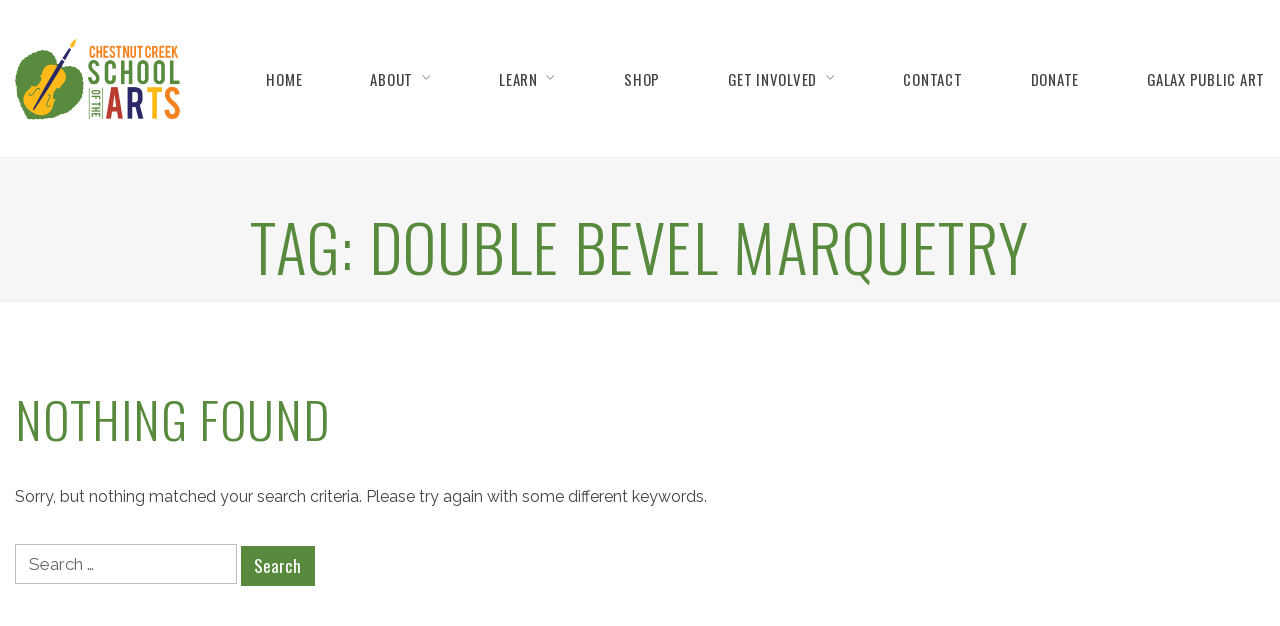

--- FILE ---
content_type: text/html; charset=UTF-8
request_url: https://chestnutcreekarts.org/tag/double-bevel-marquetry/
body_size: 9167
content:
<!DOCTYPE html>
<html lang="en">
<head>
<meta charset="UTF-8" />
<meta name="apple-mobile-web-app-capable" content="yes">
<meta name="viewport" content="width=device-width, initial-scale=1, maximum-scale=1, user-scalable=0">
<meta name="keywords" content="chestnut creek school of the arts, chestnut creek school of art, chestnut creek school, chestnut creek, art school galax, art class, woodworking, pottery, local art, chestnut creek galax" />
<meta name="description" content="We offer classes, events and exhibits year-round for all ages in one of three studios located in the heart of downtown Galax. We have fully equipped studios in woodworking, pottery, stained glass, metalsmithing, sewing, painting, printmaking and offer classes in several other disciplines. Come to Chestnut Creek School of the Arts—Where Art is for Everyone!"/>
<link rel="profile" href="http://gmpg.org/xfn/11" />
<link rel="pingback" href="https://chestnutcreekarts.org/xmlrpc.php" />
<link href="https://fonts.googleapis.com/css?family=Raleway:800" rel="stylesheet">
<link href="https://chestnutcreekarts.org/wp-content/themes/ccsa/style-additions.css" type="text/css" rel="stylesheet">
<meta name='robots' content='index, follow, max-image-preview:large, max-snippet:-1, max-video-preview:-1' />

	<!-- This site is optimized with the Yoast SEO plugin v23.5 - https://yoast.com/wordpress/plugins/seo/ -->
	<title>double bevel marquetry Archives - Chestnut Creek School of the Arts</title>
	<link rel="canonical" href="https://chestnutcreekarts.org/tag/double-bevel-marquetry/" />
	<meta property="og:locale" content="en_US" />
	<meta property="og:type" content="article" />
	<meta property="og:title" content="double bevel marquetry Archives - Chestnut Creek School of the Arts" />
	<meta property="og:url" content="https://chestnutcreekarts.org/tag/double-bevel-marquetry/" />
	<meta property="og:site_name" content="Chestnut Creek School of the Arts" />
	<meta name="twitter:card" content="summary_large_image" />
	<meta name="twitter:site" content="@ccsaarts" />
	<script type="application/ld+json" class="yoast-schema-graph">{"@context":"https://schema.org","@graph":[{"@type":"CollectionPage","@id":"https://chestnutcreekarts.org/tag/double-bevel-marquetry/","url":"https://chestnutcreekarts.org/tag/double-bevel-marquetry/","name":"double bevel marquetry Archives - Chestnut Creek School of the Arts","isPartOf":{"@id":"https://chestnutcreekarts.org/#website"},"breadcrumb":{"@id":"https://chestnutcreekarts.org/tag/double-bevel-marquetry/#breadcrumb"},"inLanguage":"en"},{"@type":"BreadcrumbList","@id":"https://chestnutcreekarts.org/tag/double-bevel-marquetry/#breadcrumb","itemListElement":[{"@type":"ListItem","position":1,"name":"Home","item":"https://chestnutcreekarts.org/"},{"@type":"ListItem","position":2,"name":"double bevel marquetry"}]},{"@type":"WebSite","@id":"https://chestnutcreekarts.org/#website","url":"https://chestnutcreekarts.org/","name":"Chestnut Creek School of the Arts","description":"","publisher":{"@id":"https://chestnutcreekarts.org/#organization"},"potentialAction":[{"@type":"SearchAction","target":{"@type":"EntryPoint","urlTemplate":"https://chestnutcreekarts.org/?s={search_term_string}"},"query-input":{"@type":"PropertyValueSpecification","valueRequired":true,"valueName":"search_term_string"}}],"inLanguage":"en"},{"@type":"Organization","@id":"https://chestnutcreekarts.org/#organization","name":"Chestnut Creek School of the Arts","url":"https://chestnutcreekarts.org/","logo":{"@type":"ImageObject","inLanguage":"en","@id":"https://chestnutcreekarts.org/#/schema/logo/image/","url":"https://chestnutcreekarts.org/wp-content/uploads/2018/10/logo-ccsa.svg","contentUrl":"https://chestnutcreekarts.org/wp-content/uploads/2018/10/logo-ccsa.svg","width":293.7,"height":144.4,"caption":"Chestnut Creek School of the Arts"},"image":{"@id":"https://chestnutcreekarts.org/#/schema/logo/image/"},"sameAs":["https://www.facebook.com/ChestnutCreekArts/","https://x.com/ccsaarts","https://www.instagram.com/chestnutcreekschoolofthearts/","https://www.pinterest.com/chestnutcreekarts/","https://www.youtube.com/channel/UCtrVR_7tnB_6r8BivLcQCcg"]}]}</script>
	<!-- / Yoast SEO plugin. -->


<link rel='dns-prefetch' href='//fonts.googleapis.com' />
<link rel="alternate" type="application/rss+xml" title="Chestnut Creek School of the Arts &raquo; Feed" href="https://chestnutcreekarts.org/feed/" />
<link rel="alternate" type="application/rss+xml" title="Chestnut Creek School of the Arts &raquo; Comments Feed" href="https://chestnutcreekarts.org/comments/feed/" />
<link rel="alternate" type="application/rss+xml" title="Chestnut Creek School of the Arts &raquo; double bevel marquetry Tag Feed" href="https://chestnutcreekarts.org/tag/double-bevel-marquetry/feed/" />
		<!-- This site uses the Google Analytics by ExactMetrics plugin v8.8.0 - Using Analytics tracking - https://www.exactmetrics.com/ -->
		<!-- Note: ExactMetrics is not currently configured on this site. The site owner needs to authenticate with Google Analytics in the ExactMetrics settings panel. -->
					<!-- No tracking code set -->
				<!-- / Google Analytics by ExactMetrics -->
		<script type="text/javascript">
/* <![CDATA[ */
window._wpemojiSettings = {"baseUrl":"https:\/\/s.w.org\/images\/core\/emoji\/14.0.0\/72x72\/","ext":".png","svgUrl":"https:\/\/s.w.org\/images\/core\/emoji\/14.0.0\/svg\/","svgExt":".svg","source":{"concatemoji":"https:\/\/chestnutcreekarts.org\/wp-includes\/js\/wp-emoji-release.min.js?ver=6.4.7"}};
/*! This file is auto-generated */
!function(i,n){var o,s,e;function c(e){try{var t={supportTests:e,timestamp:(new Date).valueOf()};sessionStorage.setItem(o,JSON.stringify(t))}catch(e){}}function p(e,t,n){e.clearRect(0,0,e.canvas.width,e.canvas.height),e.fillText(t,0,0);var t=new Uint32Array(e.getImageData(0,0,e.canvas.width,e.canvas.height).data),r=(e.clearRect(0,0,e.canvas.width,e.canvas.height),e.fillText(n,0,0),new Uint32Array(e.getImageData(0,0,e.canvas.width,e.canvas.height).data));return t.every(function(e,t){return e===r[t]})}function u(e,t,n){switch(t){case"flag":return n(e,"\ud83c\udff3\ufe0f\u200d\u26a7\ufe0f","\ud83c\udff3\ufe0f\u200b\u26a7\ufe0f")?!1:!n(e,"\ud83c\uddfa\ud83c\uddf3","\ud83c\uddfa\u200b\ud83c\uddf3")&&!n(e,"\ud83c\udff4\udb40\udc67\udb40\udc62\udb40\udc65\udb40\udc6e\udb40\udc67\udb40\udc7f","\ud83c\udff4\u200b\udb40\udc67\u200b\udb40\udc62\u200b\udb40\udc65\u200b\udb40\udc6e\u200b\udb40\udc67\u200b\udb40\udc7f");case"emoji":return!n(e,"\ud83e\udef1\ud83c\udffb\u200d\ud83e\udef2\ud83c\udfff","\ud83e\udef1\ud83c\udffb\u200b\ud83e\udef2\ud83c\udfff")}return!1}function f(e,t,n){var r="undefined"!=typeof WorkerGlobalScope&&self instanceof WorkerGlobalScope?new OffscreenCanvas(300,150):i.createElement("canvas"),a=r.getContext("2d",{willReadFrequently:!0}),o=(a.textBaseline="top",a.font="600 32px Arial",{});return e.forEach(function(e){o[e]=t(a,e,n)}),o}function t(e){var t=i.createElement("script");t.src=e,t.defer=!0,i.head.appendChild(t)}"undefined"!=typeof Promise&&(o="wpEmojiSettingsSupports",s=["flag","emoji"],n.supports={everything:!0,everythingExceptFlag:!0},e=new Promise(function(e){i.addEventListener("DOMContentLoaded",e,{once:!0})}),new Promise(function(t){var n=function(){try{var e=JSON.parse(sessionStorage.getItem(o));if("object"==typeof e&&"number"==typeof e.timestamp&&(new Date).valueOf()<e.timestamp+604800&&"object"==typeof e.supportTests)return e.supportTests}catch(e){}return null}();if(!n){if("undefined"!=typeof Worker&&"undefined"!=typeof OffscreenCanvas&&"undefined"!=typeof URL&&URL.createObjectURL&&"undefined"!=typeof Blob)try{var e="postMessage("+f.toString()+"("+[JSON.stringify(s),u.toString(),p.toString()].join(",")+"));",r=new Blob([e],{type:"text/javascript"}),a=new Worker(URL.createObjectURL(r),{name:"wpTestEmojiSupports"});return void(a.onmessage=function(e){c(n=e.data),a.terminate(),t(n)})}catch(e){}c(n=f(s,u,p))}t(n)}).then(function(e){for(var t in e)n.supports[t]=e[t],n.supports.everything=n.supports.everything&&n.supports[t],"flag"!==t&&(n.supports.everythingExceptFlag=n.supports.everythingExceptFlag&&n.supports[t]);n.supports.everythingExceptFlag=n.supports.everythingExceptFlag&&!n.supports.flag,n.DOMReady=!1,n.readyCallback=function(){n.DOMReady=!0}}).then(function(){return e}).then(function(){var e;n.supports.everything||(n.readyCallback(),(e=n.source||{}).concatemoji?t(e.concatemoji):e.wpemoji&&e.twemoji&&(t(e.twemoji),t(e.wpemoji)))}))}((window,document),window._wpemojiSettings);
/* ]]> */
</script>
<style id='wp-emoji-styles-inline-css' type='text/css'>

	img.wp-smiley, img.emoji {
		display: inline !important;
		border: none !important;
		box-shadow: none !important;
		height: 1em !important;
		width: 1em !important;
		margin: 0 0.07em !important;
		vertical-align: -0.1em !important;
		background: none !important;
		padding: 0 !important;
	}
</style>
<link rel='stylesheet' id='contact-form-7-css' href='https://chestnutcreekarts.org/wp-content/plugins/contact-form-7/includes/css/styles.css?ver=5.8.4' type='text/css' media='all' />
<link rel='stylesheet' id='rs-plugin-settings-css' href='https://chestnutcreekarts.org/wp-content/plugins/revslider/public/assets/css/settings.css?ver=5.4.8' type='text/css' media='all' />
<style id='rs-plugin-settings-inline-css' type='text/css'>
#rs-demo-id {}
</style>
<link rel='stylesheet' id='wcs-timetable-css' href='https://chestnutcreekarts.org/wp-content/plugins/weekly-class/assets/front/css/timetable.css?ver=608021055' type='text/css' media='all' />
<style id='wcs-timetable-inline-css' type='text/css'>
.wcs-single__action .wcs-btn--action{color:rgba( 255,255,255,1);background-color:#BD322C}
</style>
<link rel='stylesheet' id='xtender-style-css' href='https://chestnutcreekarts.org/wp-content/plugins/xtender/assets/front/css/xtender.css?ver=660110721' type='text/css' media='all' />
<link rel='stylesheet' id='arte-style-css' href='https://chestnutcreekarts.org/wp-content/themes/ccsa/style.css' type='text/css' media='all' />
<style id='arte-style-inline-css' type='text/css'>
 body{font-family:'Raleway';font-weight:normal;font-size:0.9375rem}h1,.h1{font-family:'Oswald';font-weight:300;text-transform:uppercase;font-size:2.8125rem;letter-spacing:0.02em}@media(min-width:768px){h1,.h1{font-size:3.75rem}}h2,.h2,.woocommerce.single .product[id] .product_title{font-family:'Playfair Display';font-weight:normal;text-transform:none;font-size:3.25rem;letter-spacing:-0.04em}h3,.h3{font-family:'Poppins';font-weight:200;text-transform:uppercase;font-size:1.875rem}h4,.h4{font-family:'Poppins';font-weight:300;text-transform:uppercase;font-size:1.25rem;letter-spacing:0.15em}h5,.h5,body.woocommerce h2.woocommerce-loop-product__title.woocommerce-loop-product__title,.woocommerce-tabs .tabs > li > a{font-family:'Playfair Display';font-weight:normal;text-transform:capitalize;font-size:1.25rem}h6,.h6{font-family:'Playfair Display';font-weight:normal;text-transform:none;font-size:1rem}blockquote,blockquote p,.pullquote,.blockquote,.text-blockquote{font-family:'Playfair Display';font-weight:normal;font-style:italic;text-transform:none;font-size:1.4375rem}blockquote cite{font-family:'Raleway'}.ct-main-navigation,input[type=text],input[type=email],input[type=name],textarea,select,.product_meta{font-family:'Oswald';font-weight:normal;text-transform:uppercase;font-size:0.875rem;letter-spacing:0.05em}input[type=submit],button{font-family:'Oswald'}h1 small,h2 small,h3 small,h4 small{font-family:'Oswald'}.font-family--h1{font-family:'Oswald'},.font-family--h2{font-family:'Playfair Display'},.font-family--h3{font-family:'Poppins'}#reviews .comment-text .star-rating,#reviews .comment-reply-title{font-family:'Poppins'}.xtd-recent-posts__post__title{font-family:'Playfair Display';font-weight:normal;text-transform:none;font-size:1rem}.sub-menu a,.children a{font-family:'Raleway';font-weight:normal}#footer .widget-title{font-family:'Oswald';font-weight:normal;text-transform:uppercase}table thead th{font-family:'Playfair Display';font-weight:normal;text-transform:capitalize}.btn,.wcs-more.wcs-btn--action,.vc_general.vc_btn3.vc_btn3,.button{font-family:'Oswald';font-weight:normal;text-transform:uppercase}.ct-header__main-heading small,.special-title em:first-child,.wcs-timetable--carousel .wcs-class__timestamp .date-day{font-family:'Playfair Display';font-weight:normal;font-style:italic}.ct-vc-text-separator{font-family:'Oswald';font-weight:300}.wcs-timetable--week .wcs-class__title,.wcs-timetable--agenda .wcs-class__title{font-family:'Poppins'}.xtd-gmap-info{font-family:'Raleway';font-weight:normal;font-size:0.9375rem}.xtd-timeline__item::before{font-family:'Poppins';font-weight:300;text-transform:uppercase;font-size:1.25rem;letter-spacing:0.15em}
 body{background-color:rgba(255,255,255,1);color:rgba(0,0,0,1)}h1,.h1{color:rgba(88,138,61,1)}h2,.h2{color:rgba(88,138,61,1)}h3,.h3{color:rgba(88,138,61,1)}h4,.h4{color:rgba(88,138,61,1)}h5,.h5{color:rgba(51,51,51,1)}h6,.h6{color:rgba(51,51,51,1)}a{color:rgba(51,51,51,1)}a:hover{color:rgba(51,51,51,0.75)}.ct-content{border-color:rgba(0,0,0,0.15)}input[type=text],input[type=search],input[type=password],input[type=email],input[type=number],input[type=url],input[type=date],input[type=tel],select,textarea,.form-control{border:1px solid rgba(0,0,0,0.25);background-color:rgba(255,255,255,1);color:rgba(0,0,0,1)}input[type=text]:focus,input[type=search]:focus,input[type=password]:focus,input[type=email]:focus,input[type=number]:focus,input[type=url]:focus,input[type=date]:focus,input[type=tel]:focus,select:focus,textarea:focus,.form-control:focus{color:rgba(0,0,0,1);border-color:rgba(0,0,0,0.4);background-color:rgba(0,0,0,0.05)}select{background-image:url([data-uri]) !important}::-webkit-input-placeholder{color:rgba(0,0,0,0.6) !important}::-moz-placeholder{color:rgba(0,0,0,0.6) !important}:-ms-input-placeholder{color:rgba(0,0,0,0.6) !important}:-moz-placeholder{color:rgba(0,0,0,0.6) !important}::placeholder{color:rgba(0,0,0,0.6) !important}pre{color:rgba(0,0,0,1)}input[type=submit],input[type=button],button,.btn-primary,.vc_general.vc_btn3.vc_btn3.vc_btn3-style-btn-primary{background-color:rgba(88,138,61,1);color:rgba(255,255,255,1);border-color:rgba(88,138,61,1)}input[type=submit]:hover,input[type=submit]:active,input[type=button]:hover,input[type=button]:active,button:hover,button:active,.btn-primary:hover,.btn-primary:active,.btn-primary:active:hover,.vc_btn3.vc_btn3.vc_btn3-style-btn-primary:hover,.vc_general.vc_btn3.vc_btn3.vc_btn3-style-btn-outline-primary:hover{background-color:rgb(68,118,41);border-color:rgb(68,118,41)}.btn-link,.vc_general.vc_btn3.vc_btn3-style-btn-link{color:rgba(88,138,61,1)}.btn-link:hover,.vc_general.vc_btn3.vc_btn3-style-btn-link:hover{color:rgb(68,118,41)}.btn-link::after,.vc_general.vc_btn3.vc_btn3-style-btn-link::after{background-color:rgba(88,138,61,1);color:rgba(255,255,255,1)}.btn-link:hover::after{background-color:rgb(68,118,41)}.btn-outline-primary,.vc_general.vc_btn3.vc_btn3.vc_btn3-style-btn-outline-primary{border-color:rgba(88,138,61,1);color:rgba(88,138,61,1)}.btn-outline-primary:active,.btn-outline-primary:hover,.btn-outline-primary:hover:active,.btn-outline-primary:focus,.btn-outline-primary:disabled,.btn-outline-primary:disabled:hover,.vc_general.vc_btn3.vc_btn3.vc_btn3-style-btn-outline-primary:hover{border-color:rgba(88,138,61,1);background-color:rgba(88,138,61,1);color:rgba(255,255,255,1)}.color-primary,.color--primary{color:rgba(88,138,61,1)}.color-primary-inverted,.color--primary-inverted{color:rgba(255,255,255,1)}.color-primary--hover{color:rgb(68,118,41)}.color-text,.color--text{color:rgba(0,0,0,1)}.color-text-inverted,.color--text-inverted{color:rgba(255,255,255,1)}.color-bg,.vc_single_image-wrapper.ct-lightbox-video,.color--bg{color:rgba(255,255,255,1)}.color-bg-inverted,.color--bg-inverted{color:rgba(0,0,0,1)}.color--h1{color:rgba(88,138,61,1)}.color--h2{color:rgba(88,138,61,1)}.color--h3{color:rgba(88,138,61,1)}.color--h4{color:rgba(88,138,61,1)}.color-bg-bg,.bg-color--bg{background-color:rgba(255,255,255,1)}.color-bg-bg--75,.bg-color--bg-75{background-color:rgba(255,255,255,0.75)}.color-bg-primary,.bg-color--primary{background-color:rgba(88,138,61,1)}.color-bg-text,.bg-color--test{background-color:rgba(0,0,0,1)}.special-title::after{border-color:rgba(88,138,61,1)}.ct-header{color:rgba(66,66,66,1);background-color:rgba(255,255,255,0.95)}@media(min-width:576px){.ct-header{background-color:rgba(255,255,255,0)}}.ct-header__logo-nav a{color:rgba(66,66,66,1)}.ct-header__logo-nav a:hover{color:rgba(66,66,66,0.65)}.ct-menu--inverted .ct-header__wrapper:not(.ct-header__wrapper--stuck) .ct-header__logo-nav ul:not(.sub-menu) > li > a{color:rgba(255,255,255,1)}.ct-menu--inverted .ct-header__wrapper:not(.ct-header__wrapper--stuck) .ct-header__logo-nav ul:not(.sub-menu) > li > a:hover{color:rgba(255,255,255,0.85)}.ct-header__logo-nav .current-menu-ancestor > a,.ct-header__logo-nav .current-menu-parent > a,.ct-header__logo-nav .current-menu-item > a,.ct-header__logo-nav .current-page-parent > a,.ct-header__logo-nav .current_page_parent > a,.ct-header__logo-nav .current_page_ancestor > a,.ct-header__logo-nav .current-page-ancestor > a,.ct-header__logo-nav .current_page_item > a{color:rgba(245,130,32,1)}#ct-main-nav::before{background-color:rgba(255,255,255,0.9)}.ct-main-navigation .sub-menu,.ct-main-navigation .children{background-color:rgba(255,255,255,1)}.ct-main-navigation .sub-menu a,.ct-main-navigation .children a{color:rgba(66,66,66,1)}.ct-main-navigation .sub-menu a:hover,.ct-main-navigation .children a:hover{color:rgba(88,138,61,1)}.ct-header__wrapper--stuck{background-color:rgba(255,255,255,0.98)}.color-primary,.wpml-switcher .active,#ct-header__hero-navigator > a,.section-bullets,.special-title small:last-child,#ct-scroll-top{color:rgba(245,130,32,1)}.ct-layout--without-slider .ct-header__hero{color:rgba(66,66,66,1)}.ct-hero--without-image .ct-header__hero::after{background-color:rgba(246,246,246,1)}.ct-header__main-heading small,.ct-header__main-heading span,.ct-header__main-heading-excerpt{color:rgba(88,138,61,1)}.ct-header__main-heading-title h1,.ct-header__main-heading-title .h1{color:rgba(88,138,61,1)}.img-frame-small,.img-frame-large{background-color:rgba(255,255,255,1);border-color:rgba(255,255,255,1)}h1 small,h2 small,h3 small,h4 small{color:rgba(88,138,61,1)}.ct-social-box .fa-boxed.fa-envelope{color:rgba(255,255,255,1)}.ct-social-box .fa-boxed.fa-envelope::after{background-color:rgba(88,138,61,1)}h4.media-heading{color:rgba(88,138,61,1)}.comment-reply-link,.btn-outline-primary{color:rgba(88,138,61,1);border-color:rgba(88,138,61,1)}.comment-reply-link:hover,.btn-outline-primary:hover,.btn-outline-primary:hover:active,.btn-outline-primary:active{background-color:rgba(88,138,61,1);color:rgba(255,255,255,1);border-color:rgba(88,138,61,1)}.media.comment{border-color:rgba(0,0,0,0.125)}.ct-posts .ct-post.format-quote .ct-post__content{background-color:rgba(88,138,61,1)}.ct-posts .ct-post.format-quote blockquote,.ct-posts .ct-post.format-quote blockquote cite,.ct-posts .ct-post.format-quote blockquote cite::before{color:rgba(255,255,255,1)}.ct-posts .ct-post.format-link{border-color:rgba(0,0,0,0.125)}.pagination .current{color:rgba(255,255,255,1)}.pagination .nav-links .current::before{background-color:rgba(88,138,61,1)}.pagination .current{color:rgba(255,255,255,1)}.pagination a{color:rgb(68,118,41)}.pagination .nav-links .prev,.pagination .nav-links .next{border-color:rgba(88,138,61,1)}.ct-sidebar .widget_archive,.ct-sidebar .widget_categories{color:rgba(0,0,0,0.35)}.ct-sidebar ul li::before{color:rgba(0,0,0,1)}.ct-sidebar .sidebar-widget .widget-title::after{border-color:rgba(0,0,0,1)}.ct-sidebar .sidebar-widget .widget-title,.ct-sidebar .sidebar-widget .widget-title a{color:rgba(88,138,61,1)}.ct-sidebar .sidebar-widget.widget_tag_cloud .tag{color:rgba(255,255,255,1)}.ct-sidebar .sidebar-widget.widget_tag_cloud .tag::before{background-color:rgba(0,0,0,1)}.ct-sidebar .sidebar-widget.widget_tag_cloud .tag.x-large::before{background-color:rgba(88,138,61,1)}#wp-calendar thead th,#wp-calendar tbody td{border-color:rgba(0,0,0,0.125)}.ct-footer{background-color:rgba(20,18,50,1);color:rgba(245,245,245,1)}.ct-footer a{color:rgba(255,255,255,1)}.ct-footer .widget-title{color:rgba(253,185,19,1)}blockquote,blockquote cite::before,q,q cite::before{color:rgba(88,138,61,1)}blockquote cite,q site{color:rgba(0,0,0,1)}table{border-color:rgba(0,0,0,0.15)}table thead th{color:rgba(88,138,61,1)}.ct-vc-recent-news-post{border-color:rgba(0,0,0,0.125)}.ct-vc-recent-news-post .ti-calendar{color:rgba(88,138,61,1)}.ct-vc-services-carousel__item-title{color:rgba(88,138,61,1)}.ct-vc-services-carousel__item{background-color:rgba(255,255,255,1)}.wcs-timetable--week .wcs-class__title,.wcs-timetable--agenda .wcs-class__title,.wcs-timetable--compact-list .wcs-class__title{color:rgba(51,51,51,1)}.wcs-timetable--carousel .wcs-class__title{color:rgba(51,51,51,1) !important}.wcs-timetable__carousel .wcs-class__title::after,.wcs-timetable__carousel .owl-prev,.wcs-timetable__carousel .owl-next{border-color:rgba(88,138,61,1);color:rgba(88,138,61,1)}.wcs-timetable--carousel .wcs-class__title small{color:rgba(0,0,0,1)}body .wcs-timetable--carousel .wcs-btn--action{background-color:rgba(88,138,61,1);color:rgba(255,255,255,1)}body .wcs-timetable--carousel .wcs-btn--action:hover{background-color:rgb(68,118,41);color:rgba(255,255,255,1)}.wcs-timetable__container .wcs-filters__filter-wrapper:hover{color:rgba(88,138,61,1) !important}.wcs-timetable--compact-list .wcs-day__wrapper{background-color:rgba(88,138,61,0.8);color:rgba(255,255,255,1)}.wcs-timetable__week,.wcs-timetable__week .wcs-day,.wcs-timetable__week .wcs-class,.wcs-timetable__week .wcs-day__title{border-color:rgba(0,0,0,0.125)}.wcs-timetable__week .wcs-class{background-color:rgba(255,255,255,1)}.wcs-timetable__week .wcs-day__title,.wcs-timetable__week .wcs-class__instructors::before{color:rgba(88,138,61,1) !important}.wcs-timetable__week .wcs-day__title::before{background-color:rgba(0,0,0,1)}.wcs-timetable__week .wcs-class__title::after{color:rgba(255,255,255,1);background-color:rgba(88,138,61,1)}.wcs-filters__title{color:rgba(88,138,61,1) !important}.xtd-carousel-mini,.xtd-carousel-mini .owl-image-link:hover::after{color:rgba(88,138,61,1) !important}.xtd-carousel-mini .onclick-video_link a::before{background-color:rgba(88,138,61,0.85)}.xtd-carousel-mini .onclick-video_link a::after{color:rgba(255,255,255,1)}.xtd-carousel-mini .onclick-video_link a:hover::after{background-color:rgba(88,138,61,0.98)}.wcs-modal:not(.wcs-modal--large) .wcs-modal__title,.wcs-modal:not(.wcs-modal--large) .wcs-modal__close{color:rgba(255,255,255,1)}.wcs-modal:not(.wcs-modal--large) .wcs-btn--action.wcs-btn--action{background-color:rgba(88,138,61,1);color:rgba(255,255,255,1)}.wcs-modal:not(.wcs-modal--large) .wcs-btn--action.wcs-btn--action:hover{background-color:rgb(68,118,41);color:rgba(255,255,255,1)}.wcs-timetable--agenda .wcs-timetable__agenda-data .wcs-class__duration::after{border-color:rgba(88,138,61,1)}.wcs-timetable--agenda .wcs-timetable__agenda-data .wcs-class__time,.wcs-timetable--compact-list .wcs-class__time{color:rgba(0,0,0,0.75)}.wcs-modal:not(.wcs-modal--large),div.pp_overlay.pp_overlay{background-color:rgba(88,138,61,0.97) !important}.mfp-bg{background-color:rgba(255,255,255,0.95) !important}.owl-image-link::before{color:rgba(255,255,255,1)}.owl-nav .owl-prev::before,.owl-nav .owl-next::after,.owl-dots{color:rgba(88,138,61,1) !important}.xtd-ninja-modal-container{background-color:rgba(255,255,255,1)}.xtd-recent-posts__post__date::before{color:rgba(88,138,61,1)}.xtd-gmap-info{background-color:rgba(255,255,255,1);color:rgba(0,0,0,1)}.fa-boxed{background-color:rgba(88,138,61,1);color:rgba(255,255,255,1)}.xtd-timeline__item::before{color:rgba(88,138,61,1)}.xtd-timeline__item::after{background-color:rgba(88,138,61,1)}.xtd-offset-frame::before{color:rgba(88,138,61,1)}.xtd-timeline::before{border-color:rgba(88,138,61,1)}
 .ct-layout--fixed .container-fluid{max-width:1366px}@media(min-width:1367px){.bullets-container,#ct-header__hero-navigator{display:block}}.ct-header{padding:1.25rem 0 1.25rem}.ct-header__main-heading .container-fluid{flex-basis:1366px;-webkit-flex-basis:1366px;-moz-flex-basis:1366px}.ct-header__main-heading-title{padding-top:3.125rem;padding-bottom:1.25rem}
</style>
<link rel='stylesheet' id='arte-google-fonts-css' href='https://fonts.googleapis.com/css?family=Raleway:400%7COswald:300,400%7CPlayfair+Display:400,400italic%7CPoppins:200,300,400&#038;subset=latin' type='text/css' media='all' />
<script type="text/javascript" src="https://chestnutcreekarts.org/wp-includes/js/jquery/jquery.min.js?ver=3.7.1" id="jquery-core-js"></script>
<script type="text/javascript" src="https://chestnutcreekarts.org/wp-includes/js/jquery/jquery-migrate.min.js?ver=3.4.1" id="jquery-migrate-js"></script>
<script type="text/javascript" src="https://chestnutcreekarts.org/wp-content/plugins/revslider/public/assets/js/jquery.themepunch.tools.min.js?ver=5.4.8" id="tp-tools-js"></script>
<script type="text/javascript" src="https://chestnutcreekarts.org/wp-content/plugins/revslider/public/assets/js/jquery.themepunch.revolution.min.js?ver=5.4.8" id="revmin-js"></script>
<link rel="https://api.w.org/" href="https://chestnutcreekarts.org/wp-json/" /><link rel="alternate" type="application/json" href="https://chestnutcreekarts.org/wp-json/wp/v2/tags/177" /><link rel="EditURI" type="application/rsd+xml" title="RSD" href="https://chestnutcreekarts.org/xmlrpc.php?rsd" />
<meta name="generator" content="WordPress 6.4.7" />
<style type="text/css" media="all" id="wcs_styles"></style><meta name="generator" content="Powered by WPBakery Page Builder - drag and drop page builder for WordPress."/>
<meta name="generator" content="Powered by Slider Revolution 5.4.8 - responsive, Mobile-Friendly Slider Plugin for WordPress with comfortable drag and drop interface." />
<link rel="icon" href="https://chestnutcreekarts.org/wp-content/uploads/2018/10/cropped-favicon-32x32.png" sizes="32x32" />
<link rel="icon" href="https://chestnutcreekarts.org/wp-content/uploads/2018/10/cropped-favicon-192x192.png" sizes="192x192" />
<link rel="apple-touch-icon" href="https://chestnutcreekarts.org/wp-content/uploads/2018/10/cropped-favicon-180x180.png" />
<meta name="msapplication-TileImage" content="https://chestnutcreekarts.org/wp-content/uploads/2018/10/cropped-favicon-270x270.png" />
<script type="text/javascript">function setREVStartSize(e){									
						try{ e.c=jQuery(e.c);var i=jQuery(window).width(),t=9999,r=0,n=0,l=0,f=0,s=0,h=0;
							if(e.responsiveLevels&&(jQuery.each(e.responsiveLevels,function(e,f){f>i&&(t=r=f,l=e),i>f&&f>r&&(r=f,n=e)}),t>r&&(l=n)),f=e.gridheight[l]||e.gridheight[0]||e.gridheight,s=e.gridwidth[l]||e.gridwidth[0]||e.gridwidth,h=i/s,h=h>1?1:h,f=Math.round(h*f),"fullscreen"==e.sliderLayout){var u=(e.c.width(),jQuery(window).height());if(void 0!=e.fullScreenOffsetContainer){var c=e.fullScreenOffsetContainer.split(",");if (c) jQuery.each(c,function(e,i){u=jQuery(i).length>0?u-jQuery(i).outerHeight(!0):u}),e.fullScreenOffset.split("%").length>1&&void 0!=e.fullScreenOffset&&e.fullScreenOffset.length>0?u-=jQuery(window).height()*parseInt(e.fullScreenOffset,0)/100:void 0!=e.fullScreenOffset&&e.fullScreenOffset.length>0&&(u-=parseInt(e.fullScreenOffset,0))}f=u}else void 0!=e.minHeight&&f<e.minHeight&&(f=e.minHeight);e.c.closest(".rev_slider_wrapper").css({height:f})					
						}catch(d){console.log("Failure at Presize of Slider:"+d)}						
					};</script>
<noscript><style> .wpb_animate_when_almost_visible { opacity: 1; }</style></noscript></head>

<body class="archive tag tag-double-bevel-marquetry tag-177 ct-layout--full ct-layout--fixed ct-layout--without-slider ct-hero--without-image ct-menu--align-right ct-menu--fixed ct-menu--normal  ct-hero--left ct-hero--middle ct-hero--text-center ct-content-without-vc wpb-js-composer js-comp-ver-6.13.0 vc_responsive" itemscope itemtype="http://schema.org/WebPage">
	<div class="ct-site">
		<header class="ct-header" itemscope itemtype="http://schema.org/WPHeader">
  <div class="ct-header__wrapper">
    <div class="container-fluid">
      <div class="ct-header__toolbar">
  </div>
      <div class="ct-header__logo-nav">
  <a href="https://chestnutcreekarts.org/" rel="home" class="ct-logo">
              <img class="ct-logo__image" src='https://chestnutcreekarts.org/wp-content/uploads/2018/10/logo-ccsa-retina.png' srcset='https://chestnutcreekarts.org/wp-content/uploads/2018/10/logo-ccsa-retina.png 2x' alt='Chestnut Creek School of the Arts'>
  </a>
  <label id="ct-main-nav__toggle-navigation" for="ct-main-nav__toggle-navigation-main"> <i class="ti-align-justify"></i></label>
<div id='ct-main-nav'>
	<input type="checkbox" hidden id="ct-main-nav__toggle-navigation-main">
	<nav id="ct-main-nav__wrapper" itemscope itemtype="http://schema.org/SiteNavigationElement">
		<ul id="menu-ccsa" class="ct-main-navigation"><li id="menu-item-3497" class="menu-item menu-item-type-post_type menu-item-object-page menu-item-home menu-item-3497"><a href="https://chestnutcreekarts.org/">Home</a></li>
<li id="menu-item-420" class="menu-item menu-item-type-post_type menu-item-object-page menu-item-has-children menu-item-420"><a href="https://chestnutcreekarts.org/about/">About</a>
<ul class="sub-menu">
	<li id="menu-item-3492" class="menu-item menu-item-type-post_type menu-item-object-page menu-item-3492"><a href="https://chestnutcreekarts.org/about/1130-2/">Christina Pollins, Executive Director</a></li>
</ul>
</li>
<li id="menu-item-266" class="menu-item menu-item-type-post_type menu-item-object-page menu-item-has-children menu-item-266"><a href="https://chestnutcreekarts.org/learn/">Learn</a>
<ul class="sub-menu">
	<li id="menu-item-3498" class="menu-item menu-item-type-post_type menu-item-object-page menu-item-3498"><a href="https://chestnutcreekarts.org/learn/main-campus/painting-2/">Painting</a></li>
	<li id="menu-item-3490" class="menu-item menu-item-type-post_type menu-item-object-page menu-item-3490"><a href="https://chestnutcreekarts.org/learn/main-campus/drawing/">Drawing</a></li>
	<li id="menu-item-3356" class="menu-item menu-item-type-post_type menu-item-object-page menu-item-3356"><a href="https://chestnutcreekarts.org/learn/wellness/art4life/">Art4Life</a></li>
	<li id="menu-item-3392" class="menu-item menu-item-type-post_type menu-item-object-page menu-item-3392"><a href="https://chestnutcreekarts.org/learn/main-campus/stained-glass/">Glass</a></li>
	<li id="menu-item-3398" class="menu-item menu-item-type-post_type menu-item-object-page menu-item-3398"><a href="https://chestnutcreekarts.org/learn/main-campus/fiber/">Fiber</a></li>
	<li id="menu-item-3364" class="menu-item menu-item-type-post_type menu-item-object-page menu-item-3364"><a href="https://chestnutcreekarts.org/learn/main-campus/music-2/">Music</a></li>
	<li id="menu-item-3358" class="menu-item menu-item-type-post_type menu-item-object-page menu-item-3358"><a href="https://chestnutcreekarts.org/learn/pottery/">Pottery</a></li>
	<li id="menu-item-1084" class="menu-item menu-item-type-post_type menu-item-object-page menu-item-1084"><a href="https://chestnutcreekarts.org/learn/jam/">JAM</a></li>
	<li id="menu-item-3495" class="menu-item menu-item-type-post_type menu-item-object-page menu-item-3495"><a href="https://chestnutcreekarts.org/learn/woodworking-2/woodworking-open-studio/">Woodworking | Open Studio</a></li>
</ul>
</li>
<li id="menu-item-265" class="menu-item menu-item-type-post_type menu-item-object-page menu-item-265"><a href="https://chestnutcreekarts.org/shop/">Shop</a></li>
<li id="menu-item-826" class="menu-item menu-item-type-post_type menu-item-object-page menu-item-has-children menu-item-826"><a href="https://chestnutcreekarts.org/get-involved/">Get Involved</a>
<ul class="sub-menu">
	<li id="menu-item-3482" class="menu-item menu-item-type-post_type menu-item-object-page menu-item-3482"><a href="https://chestnutcreekarts.org/community-service-projects/">Community Service Projects</a></li>
	<li id="menu-item-776" class="menu-item menu-item-type-post_type menu-item-object-page menu-item-776"><a href="https://chestnutcreekarts.org/events/exhibitions/">Exhibitions</a></li>
	<li id="menu-item-777" class="menu-item menu-item-type-post_type menu-item-object-page menu-item-777"><a href="https://chestnutcreekarts.org/gala/">Annual Gala</a></li>
</ul>
</li>
<li id="menu-item-262" class="menu-item menu-item-type-post_type menu-item-object-page menu-item-262"><a href="https://chestnutcreekarts.org/contact/">Contact</a></li>
<li id="menu-item-832" class="menu-item menu-item-type-post_type menu-item-object-page menu-item-832"><a href="https://chestnutcreekarts.org/donate/">Donate</a></li>
<li id="menu-item-2834" class="menu-item menu-item-type-post_type menu-item-object-page menu-item-2834"><a href="https://chestnutcreekarts.org/about/galax-public-art/">Galax Public Art</a></li>
</ul>	</nav>
</div>
</div>
    </div>
  </div>
</header>
		
  
    <div id="ct-header__hero" class="ct-header__hero" data-slider="false">
      <div class="ct-header__main-heading">
	<div class="container-fluid">
		<div class="ct-header__main-heading-title">
			<h1>Tag: <span>double bevel marquetry</span></h1>		</div>
	</div>
</div>
    </div>

	  <div class="ct-content">
  <div class="container-fluid">

  <div class="row">
        <div class="col-sm-12">
  
      <article id="post-" class="">
	<header>
		<h2 class="post-title">Nothing Found</h2>
	</header>

	<p>Sorry, but nothing matched your search criteria. Please try again with some different keywords.</p>
	<form role="search" method="get" class="search-form" action="https://chestnutcreekarts.org/">
				<label>
					<span class="screen-reader-text">Search for:</span>
					<input type="search" class="search-field" placeholder="Search &hellip;" value="" name="s" />
				</label>
				<input type="submit" class="search-submit" value="Search" />
			</form>	
</article>

    
  </div>
</div>


  </div></div>
  <footer class="ct-footer" itemscope itemtype="http://schema.org/WPFooter">
        <div class="container-fluid">
              <div id="absolute-footer">
    <div class="row">
      <aside id="block-4" class="col-12 col-md-3  sidebar-widget widget_block"><div class="social-wide">

<i class="fab fa-facebook-f fab-left"></i>
<i class="fab fa-twitter"></i>
<i class="fab fa-pinterest"></i>
<i class="fab fa-instagram"></i>

</div></aside><aside id="block-8" class="col-12 col-md-3  sidebar-widget widget_block">
<h6 class="wp-block-heading">Gift Shop/Exhibits Open Hours</h6>
</aside><aside id="block-10" class="col-12 col-md-3  sidebar-widget widget_block">
<h6 class="wp-block-heading">CCSA Pottery Studio</h6>
</aside><aside id="block-12" class="col-12 col-md-3  sidebar-widget widget_block">
<h6 class="wp-block-heading">CCSA Woodworking Studio</h6>
</aside><aside id="block-7" class="col-12 col-md-3  sidebar-widget widget_block widget_text">
<p><span style="font-size: 10px;">
© 2022 Chestnut Creek School of the Arts. All rights reserved.</span></p>
</aside><aside id="block-20" class="col-12 col-md-3  sidebar-widget widget_block widget_text">
<p>100 N Main St Galax, VA 24333   276.236.3500 <a href="mailto:info@chestnutcreekarts.org">info@chestnutcreekarts.org</a></p>
</aside><aside id="block-11" class="col-12 col-md-3  sidebar-widget widget_block widget_text">
<p>
110 East Oldtown St
Galax, VA 24333</p>
</aside><aside id="block-13" class="col-12 col-md-3  sidebar-widget widget_block widget_text">
<p>
107 West Oldtown St
Galax, VA 24333

&nbsp;

&nbsp;

&nbsp;</p>
</aside><aside id="block-19" class="col-12 col-md-3  sidebar-widget widget_block widget_text">
<p></p>
</aside><aside id="block-9" class="col-12 col-md-3  sidebar-widget widget_block widget_text">
<p></p>
</aside><aside id="block-24" class="col-12 col-md-3  sidebar-widget widget_block widget_text">
<p>  </p>
</aside>    </div>
  </div><!-- #absolute-footer -->
    </div>
  </footer><!-- #footer -->
</div>

<script type="text/javascript" src="https://chestnutcreekarts.org/wp-content/plugins/contact-form-7/includes/swv/js/index.js?ver=5.8.4" id="swv-js"></script>
<script type="text/javascript" id="contact-form-7-js-extra">
/* <![CDATA[ */
var wpcf7 = {"api":{"root":"https:\/\/chestnutcreekarts.org\/wp-json\/","namespace":"contact-form-7\/v1"}};
/* ]]> */
</script>
<script type="text/javascript" src="https://chestnutcreekarts.org/wp-content/plugins/contact-form-7/includes/js/index.js?ver=5.8.4" id="contact-form-7-js"></script>
<script type="text/javascript" id="xtender-scripts-js-extra">
/* <![CDATA[ */
var xtender_data = {"ajax_url":"https:\/\/chestnutcreekarts.org\/wp-admin\/admin-ajax.php"};
/* ]]> */
</script>
<script type="text/javascript" src="https://chestnutcreekarts.org/wp-content/plugins/xtender/assets/front/js/scripts-min.js?ver=2108499237" id="xtender-scripts-js"></script>
<script type="text/javascript" src="https://chestnutcreekarts.org/wp-content/themes/ccsa/dev/libs/waypoints/jquery.waypoints.min.js" id="arte_waypoints-js"></script>
<script type="text/javascript" src="https://chestnutcreekarts.org/wp-content/themes/ccsa/dev/libs/waypoints/sticky.min.js" id="arte_waypoints_sticky-js"></script>
<script type="text/javascript" src="https://chestnutcreekarts.org/wp-content/themes/ccsa/dev/libs/imagefill/jquery-imagefill.js" id="arte_imagefill-js"></script>
<script type="text/javascript" src="https://chestnutcreekarts.org/wp-content/themes/ccsa/dev/libs/magnific/jquery.magnific-popup.min.js" id="arte_magnific-js"></script>
<script type="text/javascript" src="https://chestnutcreekarts.org/wp-content/themes/ccsa/dev/libs/owl-carousel/owl.carousel.min.js" id="arte_owl-js"></script>
<script type="text/javascript" src="https://chestnutcreekarts.org/wp-content/themes/ccsa/dev/libs/sticky-kit/jquery.sticky-kit.min.js" id="arte_sticky_kit-js"></script>
<script type="text/javascript" src="https://chestnutcreekarts.org/wp-includes/js/imagesloaded.min.js?ver=5.0.0" id="imagesloaded-js"></script>
<script type="text/javascript" src="https://chestnutcreekarts.org/wp-includes/js/masonry.min.js?ver=4.2.2" id="masonry-js"></script>
<script type="text/javascript" src="https://chestnutcreekarts.org/wp-includes/js/jquery/jquery.masonry.min.js?ver=3.1.2b" id="jquery-masonry-js"></script>
<script type="text/javascript" id="arte-scripts-js-extra">
/* <![CDATA[ */
var arte_theme_data = {"menu":{"sticky":false}};
/* ]]> */
</script>
<script type="text/javascript" src="https://chestnutcreekarts.org/wp-content/themes/ccsa/assets/front/js/scripts-min.js" id="arte-scripts-js"></script>
</body>
</html>


--- FILE ---
content_type: text/css
request_url: https://chestnutcreekarts.org/wp-content/themes/ccsa/style-additions.css
body_size: 1344
content:
/*label#ct-main-nav__toggle-navigation:: after {
    display:none !important;

.ct-header__logo-nav img  {
    padding:10px 0px !important;
}
label#ct-main-nav__toggle-navigation::after {
    content: menu !important;
}
}*/

#temp-hide {
    display:none;
}

p {
    color: #424242;
}

footer.ct-footer p {
    color:#F5F5F5 !important;
}

h2 {
    font-family: 'Oswald', sans-serif !important;
    font-size: 50px !important;
    font-weight: 200 !important;
    text-transform: uppercase !important;
    letter-spacing: 1px !important;
}

h4 {
    color:#292666 !important;
    font-family: 'Raleway', sans-serif !important;
    font-weight:600 !important;
    font-size: 20px !important;
    letter-spacing: .5px !important;
}

div.xtd-person__title.h2 {
    text-transform: uppercase !important;
    color:#292666 !important;
    font-family: 'Raleway', sans-serif !important;
    font-weight:600 !important;
    font-size: 18px !important;
    letter-spacing: .5px !important;
}

h6 {
    text-transform: uppercase !important;
    font-family: 'Raleway', sans-serif !important;
    color: #FDB913 !important;
    font-weight: 800 !important;
    font-size:14px !important;
}

hr {
    background-color: #FDB913;
    width:170px;
    height:2px;
    margin-top: -20px !important;
    padding-left:20px !important;
}

p a {
    text-decoration: none !important;
    transition: all .25s ease !important;
    -moz-transition: all .25s ease !important;
   -webkit-transition: all .25s ease !important;
}

p a:hover {
    color: #F58220 !important;
    text-decoration: none !important;
    
}

#mc_embed_signup .mc-field-group.input-group label {
    padding-left:6px !important;
}

div.social-wide p {
    width:200px !important;
    display: -webkit-flex; /* Safari */
    -webkit-align-items: center; /* Safari 7.0+ */
    display: flex;
    align-items: center;
}

.fab {
    font-size:16px !important;
    -webkit-flex: 1; /* Safari 6.1+ */
    flex: 1;
    padding-left:20px !important;
}

.fab-left {
    padding-left:0px !important;
}

.fab-big {
    font-size:22px !important;
    color: #292666 !important;
    transition: all .25s ease !important;
    -moz-transition: all .25s ease !important;
   -webkit-transition: all .25s ease !important;
}

.fab-big:hover {
    color: #F58220 !important;
}

.fab.fa-paypal {
    font-size: 62px !important;
    color:#003085 !important;
}

ul#menu-ccsa.ct-main-navigation li a:hover {
    color: #F58220 !important;
}

ul#menu-ccsa.ct-main-navigation {
    padding: 20px 0px !important;
    
}
.ct-header__wrapper--stuck {    
    -webkit-box-shadow: rgba(0,0,0,0.25) 0px 6px 48px -16px !important;
    -moz-box-shadow: 0px 6px 48px -16px rgba(0,0,0,0.25) !important;
    box-shadow: rgba(0,0,0,0.25) 0px 6px 48px -16px  !important;
}
/*.ct-logo {
    margin: -20px 0px !important;
}*/
.special-title::after {
    border-color: #FDB913 !important;
    border-width: 2px !important;
}

.purple {
    color: #292666;
}

ul.shop {
    margin:-24px !important;
}

ul.shop li {
    padding-bottom: 16px;
}

/* start people */
.xtd-person {
    pointer-events: none !important;
    padding-top:10px !important; 
}

span.h4.color-primary {
    font-size:16px !important;
    margin-top:12px !important;
}

.xtd-timeline__item::before {
    font-family: 'Raleway', sans-serif !important;
    color:#424242 !important;
    text-transform: none !important;
    line-height: 1.75 !important;
    font-weight: normal !important;
    font-size: 0.9375rem !important; 
    letter-spacing: normal !important;
}
/* end people */

/* */

.feature-btn, button {
    font-size:16px !important;
    font-family: 'Oswald', sans-serif !important;
    font-weight:300 !important;
    color:#588A3D !important;
    white-space:nowrap !important;
    padding:10px 40px !important; /* 28px 40px */
    background:transparent !important;
    cursor: pointer !important;
    text-align:center !important;
    max-width:300px !important;
    -webkit-transition: all 500ms ease-out !important;
    -moz-transition: all 500ms ease-out !important;
    -o-transition: all 500ms ease-out !important;
    border: #FDB913 1px solid !important;
    border-radius: 4px !important;
    text-transform: uppercase !important;
    text-decoration: none !important;
    letter-spacing: 1px !important;
    text-align:center !important;
    display:inline-block !important;
}

.feature-btn:hover, button:hover {
    background:#FDB913 !important;
    color: #FFF !important;
}

.feature-btn-footer {
    font-size:16px;
    font-family: 'Oswald', sans-serif;
    font-weight:300;
    color:#FFF;
    white-space:nowrap;
    padding:10px 40px; /* 28px 40px */
    background:transparent;
    cursor: pointer;
    text-align:center;
    max-width:300px;
    -webkit-transition: all 500ms ease-out;
    -moz-transition: all 500ms ease-out;
    -o-transition: all 500ms ease-out;
    white-space:nowrap;
    border: #FDB913 1px solid;
    border-radius: 4px;
    text-transform: uppercase;
    text-decoration: none;
    letter-spacing: 1px;
    text-align:center;
    display:inline-block;
}

.feature-btn-footer:hover {
    background:#FDB913;
    color: #FFF;
}

.margin-neg20 {
    margin-top:-40px !important;
}

.margin-0 {
    margin-bottom:0px !important;
}

aside#text-2, aside#text-3, aside#text-4, aside#text-5 {
    flex: 0 0 25% !important;
    max-width:25% !important;
    padding-top:40px !important;
}

.img-shadow {
    -webkit-box-shadow: 0px 6px 48px -16px rgba(0,0,0,0.75);
    -moz-box-shadow: 0px 6px 48px -16px rgba(0,0,0,0.75);
    box-shadow: 0px 6px 48px -16px rgba(0,0,0,0.75);
    opacity: 1;
    transition: all .25s ease-in-out;
    -moz-transition: all .25s ease-in-out;
    -webkit-transition: all .25s ease-in-out;
}

.img-shadow:hover {
   opacity: .8;
}

.img-shadow-reg {
    -webkit-box-shadow: 0px 6px 48px -16px rgba(0,0,0,0.75) !important;
    -moz-box-shadow: 0px 6px 48px -16px rgba(0,0,0,0.75) !important;
    box-shadow: 0px 6px 48px -16px rgba(0,0,0,0.75) !important;
}

.ult_modal-content {
    border-style:none !important;
    border-width:0px !important;
    border-radius: 10px !important;
    border-color:transparent !important;
    box-shadow: 0 0 0 transparent !important;
}
.ult_modal-body {
    padding:30px !important;
}

div#slide-2-layer-1.tp-caption.tp-resizeme span {
    -webkit-text-shadow: 2px 2px 14px rgba(255,255,255, 0.2);
    -moz-text-shadow: 2px 2px 14px rgba(255,255,255, 0.2);
    -o-text-shadow: 2px 2px 14px rgba(255,255,255, 0.2);
    filter: drop-shadow: 2px 2px 14px rgba(255,255,255, 0.2) !important;
}

.ct-main-nav::after {
    display: none !important;
}

/* */

@media screen and (max-width: 915px) {    
    aside#text-2, aside#text-3, aside#text-4, aside#text-5 {
        flex: 0 0 50% !important;
        max-width:50% !important;
    }
    
    nav {
        padding-top:0px !important;
    }
    div#slide-2-layer-1.tp-caption.tp-resizeme span {
        letter-spacing: .1px !important;
        font-weight:400 !important;
    }
    /*.ct-header {
        width:auto !important;
    }*/
}

/* */

@media screen and (max-width: 480px) {
    aside#text-2, aside#text-3, aside#text-4, aside#text-5 {
        flex: 0 0 100% !important;
        max-width:100% !important;
    }
}